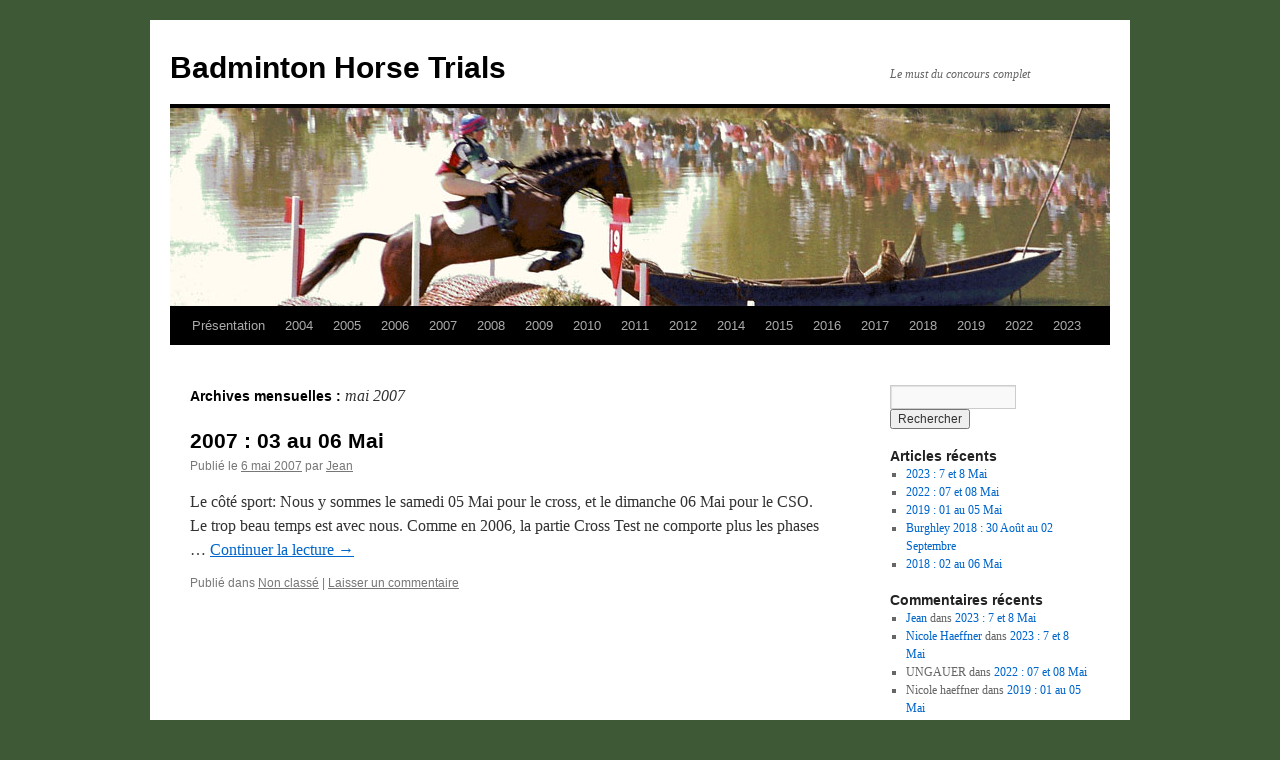

--- FILE ---
content_type: text/html; charset=UTF-8
request_url: https://blogs.crespel.me/badminton/2007/05/
body_size: 7918
content:
<!DOCTYPE html>
<html lang="fr-FR" prefix="og: http://ogp.me/ns# fb: http://ogp.me/ns/fb#">
<head>
<meta charset="UTF-8" />
<title>
mai | 2007 | Badminton Horse Trials	</title>
<link rel="profile" href="https://gmpg.org/xfn/11" />
<link rel="stylesheet" type="text/css" media="all" href="https://blogs.crespel.me/badminton/wp-content/themes/twentyten/style.css?ver=20251202" />
<link rel="pingback" href="https://blogs.crespel.me/badminton/xmlrpc.php">
<meta name='robots' content='max-image-preview:large' />
	<style>img:is([sizes="auto" i], [sizes^="auto," i]) { contain-intrinsic-size: 3000px 1500px }</style>
	<link rel="alternate" type="application/rss+xml" title="Badminton Horse Trials &raquo; Flux" href="https://blogs.crespel.me/badminton/feed/" />
<link rel="alternate" type="application/rss+xml" title="Badminton Horse Trials &raquo; Flux des commentaires" href="https://blogs.crespel.me/badminton/comments/feed/" />
<script type="text/javascript">
/* <![CDATA[ */
window._wpemojiSettings = {"baseUrl":"https:\/\/s.w.org\/images\/core\/emoji\/16.0.1\/72x72\/","ext":".png","svgUrl":"https:\/\/s.w.org\/images\/core\/emoji\/16.0.1\/svg\/","svgExt":".svg","source":{"concatemoji":"https:\/\/blogs.crespel.me\/badminton\/wp-includes\/js\/wp-emoji-release.min.js?ver=6.8.3"}};
/*! This file is auto-generated */
!function(s,n){var o,i,e;function c(e){try{var t={supportTests:e,timestamp:(new Date).valueOf()};sessionStorage.setItem(o,JSON.stringify(t))}catch(e){}}function p(e,t,n){e.clearRect(0,0,e.canvas.width,e.canvas.height),e.fillText(t,0,0);var t=new Uint32Array(e.getImageData(0,0,e.canvas.width,e.canvas.height).data),a=(e.clearRect(0,0,e.canvas.width,e.canvas.height),e.fillText(n,0,0),new Uint32Array(e.getImageData(0,0,e.canvas.width,e.canvas.height).data));return t.every(function(e,t){return e===a[t]})}function u(e,t){e.clearRect(0,0,e.canvas.width,e.canvas.height),e.fillText(t,0,0);for(var n=e.getImageData(16,16,1,1),a=0;a<n.data.length;a++)if(0!==n.data[a])return!1;return!0}function f(e,t,n,a){switch(t){case"flag":return n(e,"\ud83c\udff3\ufe0f\u200d\u26a7\ufe0f","\ud83c\udff3\ufe0f\u200b\u26a7\ufe0f")?!1:!n(e,"\ud83c\udde8\ud83c\uddf6","\ud83c\udde8\u200b\ud83c\uddf6")&&!n(e,"\ud83c\udff4\udb40\udc67\udb40\udc62\udb40\udc65\udb40\udc6e\udb40\udc67\udb40\udc7f","\ud83c\udff4\u200b\udb40\udc67\u200b\udb40\udc62\u200b\udb40\udc65\u200b\udb40\udc6e\u200b\udb40\udc67\u200b\udb40\udc7f");case"emoji":return!a(e,"\ud83e\udedf")}return!1}function g(e,t,n,a){var r="undefined"!=typeof WorkerGlobalScope&&self instanceof WorkerGlobalScope?new OffscreenCanvas(300,150):s.createElement("canvas"),o=r.getContext("2d",{willReadFrequently:!0}),i=(o.textBaseline="top",o.font="600 32px Arial",{});return e.forEach(function(e){i[e]=t(o,e,n,a)}),i}function t(e){var t=s.createElement("script");t.src=e,t.defer=!0,s.head.appendChild(t)}"undefined"!=typeof Promise&&(o="wpEmojiSettingsSupports",i=["flag","emoji"],n.supports={everything:!0,everythingExceptFlag:!0},e=new Promise(function(e){s.addEventListener("DOMContentLoaded",e,{once:!0})}),new Promise(function(t){var n=function(){try{var e=JSON.parse(sessionStorage.getItem(o));if("object"==typeof e&&"number"==typeof e.timestamp&&(new Date).valueOf()<e.timestamp+604800&&"object"==typeof e.supportTests)return e.supportTests}catch(e){}return null}();if(!n){if("undefined"!=typeof Worker&&"undefined"!=typeof OffscreenCanvas&&"undefined"!=typeof URL&&URL.createObjectURL&&"undefined"!=typeof Blob)try{var e="postMessage("+g.toString()+"("+[JSON.stringify(i),f.toString(),p.toString(),u.toString()].join(",")+"));",a=new Blob([e],{type:"text/javascript"}),r=new Worker(URL.createObjectURL(a),{name:"wpTestEmojiSupports"});return void(r.onmessage=function(e){c(n=e.data),r.terminate(),t(n)})}catch(e){}c(n=g(i,f,p,u))}t(n)}).then(function(e){for(var t in e)n.supports[t]=e[t],n.supports.everything=n.supports.everything&&n.supports[t],"flag"!==t&&(n.supports.everythingExceptFlag=n.supports.everythingExceptFlag&&n.supports[t]);n.supports.everythingExceptFlag=n.supports.everythingExceptFlag&&!n.supports.flag,n.DOMReady=!1,n.readyCallback=function(){n.DOMReady=!0}}).then(function(){return e}).then(function(){var e;n.supports.everything||(n.readyCallback(),(e=n.source||{}).concatemoji?t(e.concatemoji):e.wpemoji&&e.twemoji&&(t(e.twemoji),t(e.wpemoji)))}))}((window,document),window._wpemojiSettings);
/* ]]> */
</script>
<style id='wp-emoji-styles-inline-css' type='text/css'>

	img.wp-smiley, img.emoji {
		display: inline !important;
		border: none !important;
		box-shadow: none !important;
		height: 1em !important;
		width: 1em !important;
		margin: 0 0.07em !important;
		vertical-align: -0.1em !important;
		background: none !important;
		padding: 0 !important;
	}
</style>
<link rel='stylesheet' id='wp-block-library-css' href='https://blogs.crespel.me/badminton/wp-includes/css/dist/block-library/style.min.css?ver=6.8.3' type='text/css' media='all' />
<style id='wp-block-library-theme-inline-css' type='text/css'>
.wp-block-audio :where(figcaption){color:#555;font-size:13px;text-align:center}.is-dark-theme .wp-block-audio :where(figcaption){color:#ffffffa6}.wp-block-audio{margin:0 0 1em}.wp-block-code{border:1px solid #ccc;border-radius:4px;font-family:Menlo,Consolas,monaco,monospace;padding:.8em 1em}.wp-block-embed :where(figcaption){color:#555;font-size:13px;text-align:center}.is-dark-theme .wp-block-embed :where(figcaption){color:#ffffffa6}.wp-block-embed{margin:0 0 1em}.blocks-gallery-caption{color:#555;font-size:13px;text-align:center}.is-dark-theme .blocks-gallery-caption{color:#ffffffa6}:root :where(.wp-block-image figcaption){color:#555;font-size:13px;text-align:center}.is-dark-theme :root :where(.wp-block-image figcaption){color:#ffffffa6}.wp-block-image{margin:0 0 1em}.wp-block-pullquote{border-bottom:4px solid;border-top:4px solid;color:currentColor;margin-bottom:1.75em}.wp-block-pullquote cite,.wp-block-pullquote footer,.wp-block-pullquote__citation{color:currentColor;font-size:.8125em;font-style:normal;text-transform:uppercase}.wp-block-quote{border-left:.25em solid;margin:0 0 1.75em;padding-left:1em}.wp-block-quote cite,.wp-block-quote footer{color:currentColor;font-size:.8125em;font-style:normal;position:relative}.wp-block-quote:where(.has-text-align-right){border-left:none;border-right:.25em solid;padding-left:0;padding-right:1em}.wp-block-quote:where(.has-text-align-center){border:none;padding-left:0}.wp-block-quote.is-large,.wp-block-quote.is-style-large,.wp-block-quote:where(.is-style-plain){border:none}.wp-block-search .wp-block-search__label{font-weight:700}.wp-block-search__button{border:1px solid #ccc;padding:.375em .625em}:where(.wp-block-group.has-background){padding:1.25em 2.375em}.wp-block-separator.has-css-opacity{opacity:.4}.wp-block-separator{border:none;border-bottom:2px solid;margin-left:auto;margin-right:auto}.wp-block-separator.has-alpha-channel-opacity{opacity:1}.wp-block-separator:not(.is-style-wide):not(.is-style-dots){width:100px}.wp-block-separator.has-background:not(.is-style-dots){border-bottom:none;height:1px}.wp-block-separator.has-background:not(.is-style-wide):not(.is-style-dots){height:2px}.wp-block-table{margin:0 0 1em}.wp-block-table td,.wp-block-table th{word-break:normal}.wp-block-table :where(figcaption){color:#555;font-size:13px;text-align:center}.is-dark-theme .wp-block-table :where(figcaption){color:#ffffffa6}.wp-block-video :where(figcaption){color:#555;font-size:13px;text-align:center}.is-dark-theme .wp-block-video :where(figcaption){color:#ffffffa6}.wp-block-video{margin:0 0 1em}:root :where(.wp-block-template-part.has-background){margin-bottom:0;margin-top:0;padding:1.25em 2.375em}
</style>
<style id='classic-theme-styles-inline-css' type='text/css'>
/*! This file is auto-generated */
.wp-block-button__link{color:#fff;background-color:#32373c;border-radius:9999px;box-shadow:none;text-decoration:none;padding:calc(.667em + 2px) calc(1.333em + 2px);font-size:1.125em}.wp-block-file__button{background:#32373c;color:#fff;text-decoration:none}
</style>
<style id='global-styles-inline-css' type='text/css'>
:root{--wp--preset--aspect-ratio--square: 1;--wp--preset--aspect-ratio--4-3: 4/3;--wp--preset--aspect-ratio--3-4: 3/4;--wp--preset--aspect-ratio--3-2: 3/2;--wp--preset--aspect-ratio--2-3: 2/3;--wp--preset--aspect-ratio--16-9: 16/9;--wp--preset--aspect-ratio--9-16: 9/16;--wp--preset--color--black: #000;--wp--preset--color--cyan-bluish-gray: #abb8c3;--wp--preset--color--white: #fff;--wp--preset--color--pale-pink: #f78da7;--wp--preset--color--vivid-red: #cf2e2e;--wp--preset--color--luminous-vivid-orange: #ff6900;--wp--preset--color--luminous-vivid-amber: #fcb900;--wp--preset--color--light-green-cyan: #7bdcb5;--wp--preset--color--vivid-green-cyan: #00d084;--wp--preset--color--pale-cyan-blue: #8ed1fc;--wp--preset--color--vivid-cyan-blue: #0693e3;--wp--preset--color--vivid-purple: #9b51e0;--wp--preset--color--blue: #0066cc;--wp--preset--color--medium-gray: #666;--wp--preset--color--light-gray: #f1f1f1;--wp--preset--gradient--vivid-cyan-blue-to-vivid-purple: linear-gradient(135deg,rgba(6,147,227,1) 0%,rgb(155,81,224) 100%);--wp--preset--gradient--light-green-cyan-to-vivid-green-cyan: linear-gradient(135deg,rgb(122,220,180) 0%,rgb(0,208,130) 100%);--wp--preset--gradient--luminous-vivid-amber-to-luminous-vivid-orange: linear-gradient(135deg,rgba(252,185,0,1) 0%,rgba(255,105,0,1) 100%);--wp--preset--gradient--luminous-vivid-orange-to-vivid-red: linear-gradient(135deg,rgba(255,105,0,1) 0%,rgb(207,46,46) 100%);--wp--preset--gradient--very-light-gray-to-cyan-bluish-gray: linear-gradient(135deg,rgb(238,238,238) 0%,rgb(169,184,195) 100%);--wp--preset--gradient--cool-to-warm-spectrum: linear-gradient(135deg,rgb(74,234,220) 0%,rgb(151,120,209) 20%,rgb(207,42,186) 40%,rgb(238,44,130) 60%,rgb(251,105,98) 80%,rgb(254,248,76) 100%);--wp--preset--gradient--blush-light-purple: linear-gradient(135deg,rgb(255,206,236) 0%,rgb(152,150,240) 100%);--wp--preset--gradient--blush-bordeaux: linear-gradient(135deg,rgb(254,205,165) 0%,rgb(254,45,45) 50%,rgb(107,0,62) 100%);--wp--preset--gradient--luminous-dusk: linear-gradient(135deg,rgb(255,203,112) 0%,rgb(199,81,192) 50%,rgb(65,88,208) 100%);--wp--preset--gradient--pale-ocean: linear-gradient(135deg,rgb(255,245,203) 0%,rgb(182,227,212) 50%,rgb(51,167,181) 100%);--wp--preset--gradient--electric-grass: linear-gradient(135deg,rgb(202,248,128) 0%,rgb(113,206,126) 100%);--wp--preset--gradient--midnight: linear-gradient(135deg,rgb(2,3,129) 0%,rgb(40,116,252) 100%);--wp--preset--font-size--small: 13px;--wp--preset--font-size--medium: 20px;--wp--preset--font-size--large: 36px;--wp--preset--font-size--x-large: 42px;--wp--preset--spacing--20: 0.44rem;--wp--preset--spacing--30: 0.67rem;--wp--preset--spacing--40: 1rem;--wp--preset--spacing--50: 1.5rem;--wp--preset--spacing--60: 2.25rem;--wp--preset--spacing--70: 3.38rem;--wp--preset--spacing--80: 5.06rem;--wp--preset--shadow--natural: 6px 6px 9px rgba(0, 0, 0, 0.2);--wp--preset--shadow--deep: 12px 12px 50px rgba(0, 0, 0, 0.4);--wp--preset--shadow--sharp: 6px 6px 0px rgba(0, 0, 0, 0.2);--wp--preset--shadow--outlined: 6px 6px 0px -3px rgba(255, 255, 255, 1), 6px 6px rgba(0, 0, 0, 1);--wp--preset--shadow--crisp: 6px 6px 0px rgba(0, 0, 0, 1);}:where(.is-layout-flex){gap: 0.5em;}:where(.is-layout-grid){gap: 0.5em;}body .is-layout-flex{display: flex;}.is-layout-flex{flex-wrap: wrap;align-items: center;}.is-layout-flex > :is(*, div){margin: 0;}body .is-layout-grid{display: grid;}.is-layout-grid > :is(*, div){margin: 0;}:where(.wp-block-columns.is-layout-flex){gap: 2em;}:where(.wp-block-columns.is-layout-grid){gap: 2em;}:where(.wp-block-post-template.is-layout-flex){gap: 1.25em;}:where(.wp-block-post-template.is-layout-grid){gap: 1.25em;}.has-black-color{color: var(--wp--preset--color--black) !important;}.has-cyan-bluish-gray-color{color: var(--wp--preset--color--cyan-bluish-gray) !important;}.has-white-color{color: var(--wp--preset--color--white) !important;}.has-pale-pink-color{color: var(--wp--preset--color--pale-pink) !important;}.has-vivid-red-color{color: var(--wp--preset--color--vivid-red) !important;}.has-luminous-vivid-orange-color{color: var(--wp--preset--color--luminous-vivid-orange) !important;}.has-luminous-vivid-amber-color{color: var(--wp--preset--color--luminous-vivid-amber) !important;}.has-light-green-cyan-color{color: var(--wp--preset--color--light-green-cyan) !important;}.has-vivid-green-cyan-color{color: var(--wp--preset--color--vivid-green-cyan) !important;}.has-pale-cyan-blue-color{color: var(--wp--preset--color--pale-cyan-blue) !important;}.has-vivid-cyan-blue-color{color: var(--wp--preset--color--vivid-cyan-blue) !important;}.has-vivid-purple-color{color: var(--wp--preset--color--vivid-purple) !important;}.has-black-background-color{background-color: var(--wp--preset--color--black) !important;}.has-cyan-bluish-gray-background-color{background-color: var(--wp--preset--color--cyan-bluish-gray) !important;}.has-white-background-color{background-color: var(--wp--preset--color--white) !important;}.has-pale-pink-background-color{background-color: var(--wp--preset--color--pale-pink) !important;}.has-vivid-red-background-color{background-color: var(--wp--preset--color--vivid-red) !important;}.has-luminous-vivid-orange-background-color{background-color: var(--wp--preset--color--luminous-vivid-orange) !important;}.has-luminous-vivid-amber-background-color{background-color: var(--wp--preset--color--luminous-vivid-amber) !important;}.has-light-green-cyan-background-color{background-color: var(--wp--preset--color--light-green-cyan) !important;}.has-vivid-green-cyan-background-color{background-color: var(--wp--preset--color--vivid-green-cyan) !important;}.has-pale-cyan-blue-background-color{background-color: var(--wp--preset--color--pale-cyan-blue) !important;}.has-vivid-cyan-blue-background-color{background-color: var(--wp--preset--color--vivid-cyan-blue) !important;}.has-vivid-purple-background-color{background-color: var(--wp--preset--color--vivid-purple) !important;}.has-black-border-color{border-color: var(--wp--preset--color--black) !important;}.has-cyan-bluish-gray-border-color{border-color: var(--wp--preset--color--cyan-bluish-gray) !important;}.has-white-border-color{border-color: var(--wp--preset--color--white) !important;}.has-pale-pink-border-color{border-color: var(--wp--preset--color--pale-pink) !important;}.has-vivid-red-border-color{border-color: var(--wp--preset--color--vivid-red) !important;}.has-luminous-vivid-orange-border-color{border-color: var(--wp--preset--color--luminous-vivid-orange) !important;}.has-luminous-vivid-amber-border-color{border-color: var(--wp--preset--color--luminous-vivid-amber) !important;}.has-light-green-cyan-border-color{border-color: var(--wp--preset--color--light-green-cyan) !important;}.has-vivid-green-cyan-border-color{border-color: var(--wp--preset--color--vivid-green-cyan) !important;}.has-pale-cyan-blue-border-color{border-color: var(--wp--preset--color--pale-cyan-blue) !important;}.has-vivid-cyan-blue-border-color{border-color: var(--wp--preset--color--vivid-cyan-blue) !important;}.has-vivid-purple-border-color{border-color: var(--wp--preset--color--vivid-purple) !important;}.has-vivid-cyan-blue-to-vivid-purple-gradient-background{background: var(--wp--preset--gradient--vivid-cyan-blue-to-vivid-purple) !important;}.has-light-green-cyan-to-vivid-green-cyan-gradient-background{background: var(--wp--preset--gradient--light-green-cyan-to-vivid-green-cyan) !important;}.has-luminous-vivid-amber-to-luminous-vivid-orange-gradient-background{background: var(--wp--preset--gradient--luminous-vivid-amber-to-luminous-vivid-orange) !important;}.has-luminous-vivid-orange-to-vivid-red-gradient-background{background: var(--wp--preset--gradient--luminous-vivid-orange-to-vivid-red) !important;}.has-very-light-gray-to-cyan-bluish-gray-gradient-background{background: var(--wp--preset--gradient--very-light-gray-to-cyan-bluish-gray) !important;}.has-cool-to-warm-spectrum-gradient-background{background: var(--wp--preset--gradient--cool-to-warm-spectrum) !important;}.has-blush-light-purple-gradient-background{background: var(--wp--preset--gradient--blush-light-purple) !important;}.has-blush-bordeaux-gradient-background{background: var(--wp--preset--gradient--blush-bordeaux) !important;}.has-luminous-dusk-gradient-background{background: var(--wp--preset--gradient--luminous-dusk) !important;}.has-pale-ocean-gradient-background{background: var(--wp--preset--gradient--pale-ocean) !important;}.has-electric-grass-gradient-background{background: var(--wp--preset--gradient--electric-grass) !important;}.has-midnight-gradient-background{background: var(--wp--preset--gradient--midnight) !important;}.has-small-font-size{font-size: var(--wp--preset--font-size--small) !important;}.has-medium-font-size{font-size: var(--wp--preset--font-size--medium) !important;}.has-large-font-size{font-size: var(--wp--preset--font-size--large) !important;}.has-x-large-font-size{font-size: var(--wp--preset--font-size--x-large) !important;}
:where(.wp-block-post-template.is-layout-flex){gap: 1.25em;}:where(.wp-block-post-template.is-layout-grid){gap: 1.25em;}
:where(.wp-block-columns.is-layout-flex){gap: 2em;}:where(.wp-block-columns.is-layout-grid){gap: 2em;}
:root :where(.wp-block-pullquote){font-size: 1.5em;line-height: 1.6;}
</style>
<link rel='stylesheet' id='twentyten-block-style-css' href='https://blogs.crespel.me/badminton/wp-content/themes/twentyten/blocks.css?ver=20250220' type='text/css' media='all' />
<link rel='stylesheet' id='slb_core-css' href='https://blogs.crespel.me/badminton/wp-content/plugins/simple-lightbox/client/css/app.css?ver=2.9.4' type='text/css' media='all' />
<link rel="https://api.w.org/" href="https://blogs.crespel.me/badminton/wp-json/" /><link rel="EditURI" type="application/rsd+xml" title="RSD" href="https://blogs.crespel.me/badminton/xmlrpc.php?rsd" />
<meta name="generator" content="WordPress 6.8.3" />
<style type="text/css" id="custom-background-css">
body.custom-background { background-color: #3d5935; }
</style>
	
<!-- START - Open Graph and Twitter Card Tags 3.3.7 -->
 <!-- Facebook Open Graph -->
  <meta property="og:locale" content="fr_FR"/>
  <meta property="og:site_name" content="Badminton Horse Trials"/>
  <meta property="og:title" content="mai 2007 Archives"/>
  <meta property="og:url" content="https://blogs.crespel.me/badminton/2007/05/"/>
  <meta property="og:type" content="article"/>
  <meta property="og:description" content="Le must du concours complet"/>
 <!-- Google+ / Schema.org -->
  <meta itemprop="name" content="mai 2007 Archives"/>
  <meta itemprop="headline" content="mai 2007 Archives"/>
  <meta itemprop="description" content="Le must du concours complet"/>
  <!--<meta itemprop="publisher" content="Badminton Horse Trials"/>--> <!-- To solve: The attribute publisher.itemtype has an invalid value -->
 <!-- Twitter Cards -->
  <meta name="twitter:title" content="mai 2007 Archives"/>
  <meta name="twitter:url" content="https://blogs.crespel.me/badminton/2007/05/"/>
  <meta name="twitter:description" content="Le must du concours complet"/>
  <meta name="twitter:card" content="summary_large_image"/>
 <!-- SEO -->
 <!-- Misc. tags -->
 <!-- is_archive | is_month -->
<!-- END - Open Graph and Twitter Card Tags 3.3.7 -->
	
</head>

<body class="archive date custom-background wp-theme-twentyten">
<div id="wrapper" class="hfeed">
		<a href="#content" class="screen-reader-text skip-link">Aller au contenu</a>
	<div id="header">
		<div id="masthead">
			<div id="branding" role="banner">
									<div id="site-title">
						<span>
							<a href="https://blogs.crespel.me/badminton/" rel="home" >Badminton Horse Trials</a>
						</span>
					</div>
										<div id="site-description">Le must du concours complet</div>
					<img src="https://blogs.crespel.me/badminton/files/2011/05/obs19-plané2-header.jpg" width="940" height="198" alt="Badminton Horse Trials" decoding="async" fetchpriority="high" />			</div><!-- #branding -->

			<div id="access" role="navigation">
				<div class="menu-header"><ul id="menu-menu" class="menu"><li id="menu-item-23" class="menu-item menu-item-type-custom menu-item-object-custom menu-item-23"><a href="/badminton/">Présentation</a></li>
<li id="menu-item-25" class="menu-item menu-item-type-custom menu-item-object-custom menu-item-25"><a href="/badminton/2004/">2004</a></li>
<li id="menu-item-24" class="menu-item menu-item-type-custom menu-item-object-custom menu-item-24"><a href="/badminton/2005/">2005</a></li>
<li id="menu-item-26" class="menu-item menu-item-type-custom menu-item-object-custom menu-item-26"><a href="/badminton/2006/">2006</a></li>
<li id="menu-item-27" class="menu-item menu-item-type-custom menu-item-object-custom menu-item-27"><a href="/badminton/2007/">2007</a></li>
<li id="menu-item-28" class="menu-item menu-item-type-custom menu-item-object-custom menu-item-28"><a href="/badminton/2008/">2008</a></li>
<li id="menu-item-29" class="menu-item menu-item-type-custom menu-item-object-custom menu-item-29"><a href="/badminton/2009/">2009</a></li>
<li id="menu-item-30" class="menu-item menu-item-type-custom menu-item-object-custom menu-item-30"><a href="/badminton/2010/">2010</a></li>
<li id="menu-item-31" class="menu-item menu-item-type-custom menu-item-object-custom menu-item-31"><a href="/badminton/2011/">2011</a></li>
<li id="menu-item-226" class="menu-item menu-item-type-custom menu-item-object-custom menu-item-226"><a href="/badminton/2012/">2012</a></li>
<li id="menu-item-251" class="menu-item menu-item-type-custom menu-item-object-custom menu-item-251"><a href="/badminton/2014/">2014</a></li>
<li id="menu-item-308" class="menu-item menu-item-type-custom menu-item-object-custom menu-item-308"><a href="/badminton/2015/">2015</a></li>
<li id="menu-item-360" class="menu-item menu-item-type-custom menu-item-object-custom menu-item-360"><a href="/badminton/2016/">2016</a></li>
<li id="menu-item-418" class="menu-item menu-item-type-custom menu-item-object-custom menu-item-418"><a href="/badminton/2017/">2017</a></li>
<li id="menu-item-470" class="menu-item menu-item-type-custom menu-item-object-custom menu-item-470"><a href="/badminton/2018/">2018</a></li>
<li id="menu-item-568" class="menu-item menu-item-type-post_type menu-item-object-post menu-item-568"><a href="https://blogs.crespel.me/badminton/2019/03/22/2019-01-au-05-mai/">2019</a></li>
<li id="menu-item-700" class="menu-item menu-item-type-post_type menu-item-object-post menu-item-700"><a href="https://blogs.crespel.me/badminton/2022/05/09/2022-07-et-08-mai/">2022</a></li>
<li id="menu-item-802" class="menu-item menu-item-type-custom menu-item-object-custom menu-item-802"><a href="/badminton/2023/">2023</a></li>
</ul></div>			</div><!-- #access -->
		</div><!-- #masthead -->
	</div><!-- #header -->

	<div id="main">

		<div id="container">
			<div id="content" role="main">


			<h1 class="page-title">
			Archives mensuelles&nbsp;: <span>mai 2007</span>			</h1>





	
			<div id="post-85" class="post-85 post type-post status-publish format-standard hentry category-non-classe">
			<h2 class="entry-title"><a href="https://blogs.crespel.me/badminton/2007/05/06/2007-03-au-06-mai/" rel="bookmark">2007 : 03 au 06 Mai</a></h2>

			<div class="entry-meta">
				<span class="meta-prep meta-prep-author">Publié le</span> <a href="https://blogs.crespel.me/badminton/2007/05/06/2007-03-au-06-mai/" title="15 h 14 min" rel="bookmark"><span class="entry-date">6 mai 2007</span></a> <span class="meta-sep">par</span> <span class="author vcard"><a class="url fn n" href="https://blogs.crespel.me/badminton/author/papj/" title="Afficher tous les articles par Jean">Jean</a></span>			</div><!-- .entry-meta -->

					<div class="entry-summary">
				<p>Le côté sport: Nous y sommes le samedi 05 Mai pour le cross, et le dimanche 06 Mai pour le CSO. Le trop beau temps est avec nous. Comme en 2006, la partie Cross Test ne comporte plus les phases &hellip; <a href="https://blogs.crespel.me/badminton/2007/05/06/2007-03-au-06-mai/">Continuer la lecture <span class="meta-nav">&rarr;</span></a></p>
			</div><!-- .entry-summary -->
	
			<div class="entry-utility">
									<span class="cat-links">
						<span class="entry-utility-prep entry-utility-prep-cat-links">Publié dans</span> <a href="https://blogs.crespel.me/badminton/category/non-classe/" rel="category tag">Non classé</a>					</span>
					<span class="meta-sep">|</span>
				
				
				<span class="comments-link"><a href="https://blogs.crespel.me/badminton/2007/05/06/2007-03-au-06-mai/#respond">Laisser un commentaire</a></span>

							</div><!-- .entry-utility -->
		</div><!-- #post-85 -->

		
	


			</div><!-- #content -->
		</div><!-- #container -->


		<div id="primary" class="widget-area" role="complementary">
			<ul class="xoxo">

<li id="search-2" class="widget-container widget_search"><form role="search" method="get" id="searchform" class="searchform" action="https://blogs.crespel.me/badminton/">
				<div>
					<label class="screen-reader-text" for="s">Rechercher :</label>
					<input type="text" value="" name="s" id="s" />
					<input type="submit" id="searchsubmit" value="Rechercher" />
				</div>
			</form></li>
		<li id="recent-posts-2" class="widget-container widget_recent_entries">
		<h3 class="widget-title">Articles récents</h3>
		<ul>
											<li>
					<a href="https://blogs.crespel.me/badminton/2023/05/12/2023-7-et-8-mai/">2023 : 7 et 8 Mai</a>
									</li>
											<li>
					<a href="https://blogs.crespel.me/badminton/2022/05/09/2022-07-et-08-mai/">2022 : 07 et 08 Mai</a>
									</li>
											<li>
					<a href="https://blogs.crespel.me/badminton/2019/03/22/2019-01-au-05-mai/">2019 : 01 au 05 Mai</a>
									</li>
											<li>
					<a href="https://blogs.crespel.me/badminton/2018/09/03/burghley-2018-30-08-au-02-septembre/">Burghley 2018 : 30 Août au 02 Septembre</a>
									</li>
											<li>
					<a href="https://blogs.crespel.me/badminton/2018/02/03/2018-02-au-06-mai/">2018 : 02 au 06 Mai</a>
									</li>
					</ul>

		</li><li id="recent-comments-2" class="widget-container widget_recent_comments"><h3 class="widget-title">Commentaires récents</h3><ul id="recentcomments"><li class="recentcomments"><span class="comment-author-link"><a href="http://jean.crespel.me" class="url" rel="ugc external nofollow">Jean</a></span> dans <a href="https://blogs.crespel.me/badminton/2023/05/12/2023-7-et-8-mai/#comment-14701">2023 : 7 et 8 Mai</a></li><li class="recentcomments"><span class="comment-author-link"><a href="https://www.behindthebrands-cce.com/accueil" class="url" rel="ugc external nofollow">Nicole Haeffner</a></span> dans <a href="https://blogs.crespel.me/badminton/2023/05/12/2023-7-et-8-mai/#comment-14700">2023 : 7 et 8 Mai</a></li><li class="recentcomments"><span class="comment-author-link">UNGAUER</span> dans <a href="https://blogs.crespel.me/badminton/2022/05/09/2022-07-et-08-mai/#comment-14636">2022 : 07 et 08 Mai</a></li><li class="recentcomments"><span class="comment-author-link">Nicole haeffner</span> dans <a href="https://blogs.crespel.me/badminton/2019/03/22/2019-01-au-05-mai/#comment-14274">2019 : 01 au 05 Mai</a></li><li class="recentcomments"><span class="comment-author-link"><a href="http://www.equicomplet.fr/" class="url" rel="ugc external nofollow">Nicole haeffner</a></span> dans <a href="https://blogs.crespel.me/badminton/2019/03/22/2019-01-au-05-mai/#comment-14273">2019 : 01 au 05 Mai</a></li></ul></li><li id="archives-2" class="widget-container widget_archive"><h3 class="widget-title">Archives</h3>
			<ul>
					<li><a href='https://blogs.crespel.me/badminton/2023/05/'>mai 2023</a></li>
	<li><a href='https://blogs.crespel.me/badminton/2022/05/'>mai 2022</a></li>
	<li><a href='https://blogs.crespel.me/badminton/2019/03/'>mars 2019</a></li>
	<li><a href='https://blogs.crespel.me/badminton/2018/09/'>septembre 2018</a></li>
	<li><a href='https://blogs.crespel.me/badminton/2018/02/'>février 2018</a></li>
	<li><a href='https://blogs.crespel.me/badminton/2017/02/'>février 2017</a></li>
	<li><a href='https://blogs.crespel.me/badminton/2016/04/'>avril 2016</a></li>
	<li><a href='https://blogs.crespel.me/badminton/2015/05/'>mai 2015</a></li>
	<li><a href='https://blogs.crespel.me/badminton/2014/05/'>mai 2014</a></li>
	<li><a href='https://blogs.crespel.me/badminton/2012/04/'>avril 2012</a></li>
	<li><a href='https://blogs.crespel.me/badminton/2011/04/'>avril 2011</a></li>
	<li><a href='https://blogs.crespel.me/badminton/2010/05/'>mai 2010</a></li>
	<li><a href='https://blogs.crespel.me/badminton/2009/05/'>mai 2009</a></li>
	<li><a href='https://blogs.crespel.me/badminton/2008/05/'>mai 2008</a></li>
	<li><a href='https://blogs.crespel.me/badminton/2007/05/' aria-current="page">mai 2007</a></li>
	<li><a href='https://blogs.crespel.me/badminton/2006/05/'>mai 2006</a></li>
	<li><a href='https://blogs.crespel.me/badminton/2005/05/'>mai 2005</a></li>
	<li><a href='https://blogs.crespel.me/badminton/2004/05/'>mai 2004</a></li>
			</ul>

			</li>			</ul>
		</div><!-- #primary .widget-area -->


		<div id="secondary" class="widget-area" role="complementary">
			<ul class="xoxo">
				<li id="linkcat-2" class="widget-container widget_links"><h3 class="widget-title">Liens utiles</h3>
	<ul class='xoxo blogroll'>
<li><a href="https://blogs.crespel.me" title="Découvrez nos autres blogs de voyages !">Nos autres blogs</a></li>

	</ul>
</li>
<li id="meta-2" class="widget-container widget_meta"><h3 class="widget-title">Méta</h3>
		<ul>
						<li><a href="https://blogs.crespel.me/badminton/wp-login.php">Connexion</a></li>
			<li><a href="https://blogs.crespel.me/badminton/feed/">Flux des publications</a></li>
			<li><a href="https://blogs.crespel.me/badminton/comments/feed/">Flux des commentaires</a></li>

			<li><a href="https://fr.wordpress.org/">Site de WordPress-FR</a></li>
		</ul>

		</li>			</ul>
		</div><!-- #secondary .widget-area -->

	</div><!-- #main -->

	<div id="footer" role="contentinfo">
		<div id="colophon">



			<div id="site-info">
				<a href="https://blogs.crespel.me/badminton/" rel="home">
					Badminton Horse Trials				</a>
							</div><!-- #site-info -->

			<div id="site-generator">
								<a href="https://wordpress.org/" class="imprint" title="Plate-forme de publication personnelle à la pointe de la sémantique">
					Fièrement propulsé par WordPress				</a>
			</div><!-- #site-generator -->

		</div><!-- #colophon -->
	</div><!-- #footer -->

</div><!-- #wrapper -->

<script type="speculationrules">
{"prefetch":[{"source":"document","where":{"and":[{"href_matches":"\/badminton\/*"},{"not":{"href_matches":["\/badminton\/wp-*.php","\/badminton\/wp-admin\/*","\/badminton\/wp-content\/uploads\/sites\/6\/*","\/badminton\/wp-content\/*","\/badminton\/wp-content\/plugins\/*","\/badminton\/wp-content\/themes\/twentyten\/*","\/badminton\/*\\?(.+)"]}},{"not":{"selector_matches":"a[rel~=\"nofollow\"]"}},{"not":{"selector_matches":".no-prefetch, .no-prefetch a"}}]},"eagerness":"conservative"}]}
</script>
<!-- Matomo -->
<script>
  var _paq = window._paq = window._paq || [];
  /* tracker methods like "setCustomDimension" should be called before "trackPageView" */
  _paq.push(['trackPageView']);
  _paq.push(['enableLinkTracking']);
  (function() {
    var u="https://services.crespel.me/piwik/";
    _paq.push(['setTrackerUrl', u+'piwik.php']);
    _paq.push(['setSiteId', '7']);
    var d=document, g=d.createElement('script'), s=d.getElementsByTagName('script')[0];
    g.async=true; g.src=u+'piwik.js'; s.parentNode.insertBefore(g,s);
  })();
</script>
<!-- End Matomo Code -->
<script type="text/javascript" id="slb_context">/* <![CDATA[ */if ( !!window.jQuery ) {(function($){$(document).ready(function(){if ( !!window.SLB ) { {$.extend(SLB, {"context":["public","user_guest"]});} }})})(jQuery);}/* ]]> */</script>
</body>
</html>
<!--
Performance optimized by Redis Object Cache. Learn more: https://wprediscache.com

1402 objets récupérés (170 Ko) depuis Redis grâce à Predis (v2.4.0).
-->
